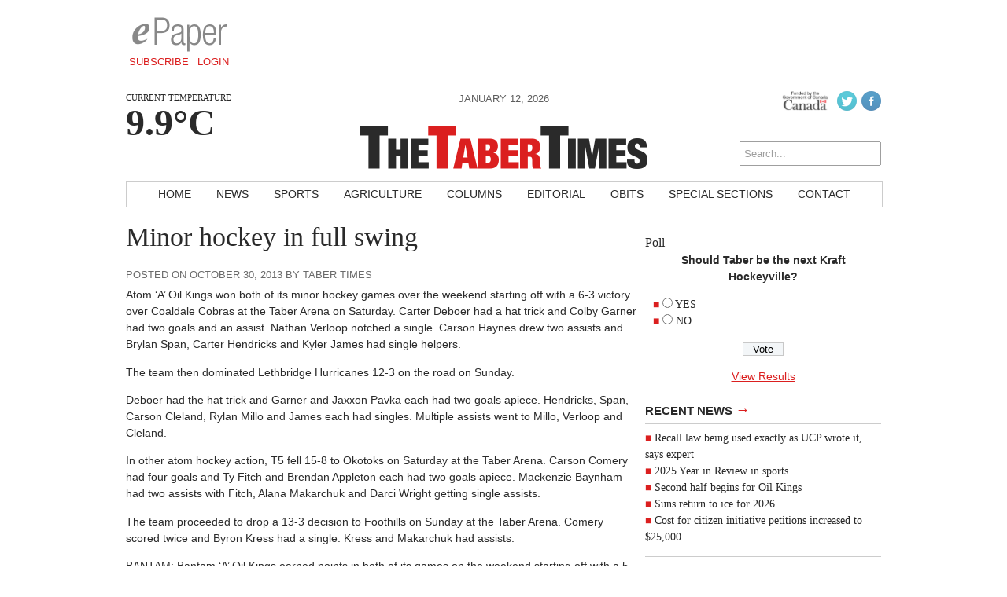

--- FILE ---
content_type: text/html; charset=UTF-8
request_url: https://tabertimes.com/sports/2013/10/30/minor-hockey-in-full-swing/
body_size: 9083
content:
<!DOCTYPE html>
<html lang="en-CA">
<head>
<meta charset="UTF-8" />
<meta name="viewport" content="width=device-width, initial-scale=1, maximum-scale=1">
<!-- Google Tag Manager -->
<script>(function(w,d,s,l,i){w[l]=w[l]||[];w[l].push({'gtm.start':
new Date().getTime(),event:'gtm.js'});var f=d.getElementsByTagName(s)[0],
j=d.createElement(s),dl=l!='dataLayer'?'&l='+l:'';j.async=true;j.src=
'https://www.googletagmanager.com/gtm.js?id='+i+dl;f.parentNode.insertBefore(j,f);
})(window,document,'script','dataLayer','GTM-KFMJHHL');</script>
<!-- End Google Tag Manager -->
<title>Minor hockey in full swing &rsaquo; The Taber Times</title>
<link href='http://fonts.googleapis.com/css?family=Open+Sans:400italic,700italic,400,700' rel='stylesheet' type='text/css'>
<link href='http://fonts.googleapis.com/css?family=Droid+Serif:400,700,400italic,700italic' rel='stylesheet' type='text/css'>
<link rel="stylesheet" type="text/css" media="all" href="https://tabertimes.com/wp-content/themes/ang_weekly-child/style.css" />
<link rel="shortcut icon" href="https://tabertimes.com/wp-content/themes/ang_weekly-child/images/favicon.ico">
<script type='text/javascript'>
var googletag = googletag || {};
googletag.cmd = googletag.cmd || [];
(function() {
var gads = document.createElement('script');
gads.async = true;
gads.type = 'text/javascript';
var useSSL = 'https:' == document.location.protocol;
gads.src = (useSSL ? 'https:' : 'http:') + 
'//www.googletagservices.com/tag/js/gpt.js';
var node = document.getElementsByTagName('script')[0];
node.parentNode.insertBefore(gads, node);
})();
</script>

<script type='text/javascript'>
googletag.cmd.push(function() {
googletag.defineSlot('/83978492/Taber_times_leaderboard_728x90', [728, 90], 'div-gpt-ad-1403209793778-1').addService(googletag.pubads());
googletag.defineSlot('/83978492/Taber_times_bigBox_300x250', [300, 250], 'div-gpt-ad-1403209793778-0').addService(googletag.pubads());
googletag.defineSlot('/83978492/Taber_times_minibanner-300x100', [300, 100], 'div-gpt-ad-1403211302464-0').addService(googletag.pubads());
googletag.defineSlot('/83978492/Taber_times_remnant_120x250', [120, 250], 'div-gpt-ad-1403211302464-1').addService(googletag.pubads());
googletag.defineSlot('/83978492/TT-FP-Native', [320, 100], 'div-gpt-ad-1597164577350-0').addService(googletag.pubads());
googletag.pubads().enableSingleRequest();
googletag.pubads().collapseEmptyDivs();

googletag.enableServices();
});
</script><script type="text/javascript" src="https://tabertimes.com/wp-content/themes/ang_weekly_publications/dropdown.js"></script>
<script src="https://tabertimes.com/wp-content/themes/ang_weekly_publications/js/modernizr.custom.js"></script>
<!--[if lt IE 7]>
	<meta http-equiv="refresh" content="0;URL='https://tabertimes.com/upgrade/'">
<![endif]-->

<meta name='robots' content='max-image-preview:large' />
	<style>img:is([sizes="auto" i], [sizes^="auto," i]) { contain-intrinsic-size: 3000px 1500px }</style>
	<link rel='dns-prefetch' href='//www.googletagmanager.com' />
<link rel='dns-prefetch' href='//pagead2.googlesyndication.com' />
<link rel="alternate" type="application/rss+xml" title="The Taber Times &raquo; Minor hockey in full swing Comments Feed" href="https://tabertimes.com/sports/2013/10/30/minor-hockey-in-full-swing/feed/" />
<script type="text/javascript">
/* <![CDATA[ */
window._wpemojiSettings = {"baseUrl":"https:\/\/s.w.org\/images\/core\/emoji\/15.0.3\/72x72\/","ext":".png","svgUrl":"https:\/\/s.w.org\/images\/core\/emoji\/15.0.3\/svg\/","svgExt":".svg","source":{"concatemoji":"https:\/\/tabertimes.com\/wp-includes\/js\/wp-emoji-release.min.js?ver=6.7.4"}};
/*! This file is auto-generated */
!function(i,n){var o,s,e;function c(e){try{var t={supportTests:e,timestamp:(new Date).valueOf()};sessionStorage.setItem(o,JSON.stringify(t))}catch(e){}}function p(e,t,n){e.clearRect(0,0,e.canvas.width,e.canvas.height),e.fillText(t,0,0);var t=new Uint32Array(e.getImageData(0,0,e.canvas.width,e.canvas.height).data),r=(e.clearRect(0,0,e.canvas.width,e.canvas.height),e.fillText(n,0,0),new Uint32Array(e.getImageData(0,0,e.canvas.width,e.canvas.height).data));return t.every(function(e,t){return e===r[t]})}function u(e,t,n){switch(t){case"flag":return n(e,"\ud83c\udff3\ufe0f\u200d\u26a7\ufe0f","\ud83c\udff3\ufe0f\u200b\u26a7\ufe0f")?!1:!n(e,"\ud83c\uddfa\ud83c\uddf3","\ud83c\uddfa\u200b\ud83c\uddf3")&&!n(e,"\ud83c\udff4\udb40\udc67\udb40\udc62\udb40\udc65\udb40\udc6e\udb40\udc67\udb40\udc7f","\ud83c\udff4\u200b\udb40\udc67\u200b\udb40\udc62\u200b\udb40\udc65\u200b\udb40\udc6e\u200b\udb40\udc67\u200b\udb40\udc7f");case"emoji":return!n(e,"\ud83d\udc26\u200d\u2b1b","\ud83d\udc26\u200b\u2b1b")}return!1}function f(e,t,n){var r="undefined"!=typeof WorkerGlobalScope&&self instanceof WorkerGlobalScope?new OffscreenCanvas(300,150):i.createElement("canvas"),a=r.getContext("2d",{willReadFrequently:!0}),o=(a.textBaseline="top",a.font="600 32px Arial",{});return e.forEach(function(e){o[e]=t(a,e,n)}),o}function t(e){var t=i.createElement("script");t.src=e,t.defer=!0,i.head.appendChild(t)}"undefined"!=typeof Promise&&(o="wpEmojiSettingsSupports",s=["flag","emoji"],n.supports={everything:!0,everythingExceptFlag:!0},e=new Promise(function(e){i.addEventListener("DOMContentLoaded",e,{once:!0})}),new Promise(function(t){var n=function(){try{var e=JSON.parse(sessionStorage.getItem(o));if("object"==typeof e&&"number"==typeof e.timestamp&&(new Date).valueOf()<e.timestamp+604800&&"object"==typeof e.supportTests)return e.supportTests}catch(e){}return null}();if(!n){if("undefined"!=typeof Worker&&"undefined"!=typeof OffscreenCanvas&&"undefined"!=typeof URL&&URL.createObjectURL&&"undefined"!=typeof Blob)try{var e="postMessage("+f.toString()+"("+[JSON.stringify(s),u.toString(),p.toString()].join(",")+"));",r=new Blob([e],{type:"text/javascript"}),a=new Worker(URL.createObjectURL(r),{name:"wpTestEmojiSupports"});return void(a.onmessage=function(e){c(n=e.data),a.terminate(),t(n)})}catch(e){}c(n=f(s,u,p))}t(n)}).then(function(e){for(var t in e)n.supports[t]=e[t],n.supports.everything=n.supports.everything&&n.supports[t],"flag"!==t&&(n.supports.everythingExceptFlag=n.supports.everythingExceptFlag&&n.supports[t]);n.supports.everythingExceptFlag=n.supports.everythingExceptFlag&&!n.supports.flag,n.DOMReady=!1,n.readyCallback=function(){n.DOMReady=!0}}).then(function(){return e}).then(function(){var e;n.supports.everything||(n.readyCallback(),(e=n.source||{}).concatemoji?t(e.concatemoji):e.wpemoji&&e.twemoji&&(t(e.twemoji),t(e.wpemoji)))}))}((window,document),window._wpemojiSettings);
/* ]]> */
</script>
<style id='wp-emoji-styles-inline-css' type='text/css'>

	img.wp-smiley, img.emoji {
		display: inline !important;
		border: none !important;
		box-shadow: none !important;
		height: 1em !important;
		width: 1em !important;
		margin: 0 0.07em !important;
		vertical-align: -0.1em !important;
		background: none !important;
		padding: 0 !important;
	}
</style>
<link rel='stylesheet' id='wp-block-library-css' href='https://tabertimes.com/wp-includes/css/dist/block-library/style.min.css?ver=6.7.4' type='text/css' media='all' />
<style id='classic-theme-styles-inline-css' type='text/css'>
/*! This file is auto-generated */
.wp-block-button__link{color:#fff;background-color:#32373c;border-radius:9999px;box-shadow:none;text-decoration:none;padding:calc(.667em + 2px) calc(1.333em + 2px);font-size:1.125em}.wp-block-file__button{background:#32373c;color:#fff;text-decoration:none}
</style>
<style id='global-styles-inline-css' type='text/css'>
:root{--wp--preset--aspect-ratio--square: 1;--wp--preset--aspect-ratio--4-3: 4/3;--wp--preset--aspect-ratio--3-4: 3/4;--wp--preset--aspect-ratio--3-2: 3/2;--wp--preset--aspect-ratio--2-3: 2/3;--wp--preset--aspect-ratio--16-9: 16/9;--wp--preset--aspect-ratio--9-16: 9/16;--wp--preset--color--black: #000000;--wp--preset--color--cyan-bluish-gray: #abb8c3;--wp--preset--color--white: #ffffff;--wp--preset--color--pale-pink: #f78da7;--wp--preset--color--vivid-red: #cf2e2e;--wp--preset--color--luminous-vivid-orange: #ff6900;--wp--preset--color--luminous-vivid-amber: #fcb900;--wp--preset--color--light-green-cyan: #7bdcb5;--wp--preset--color--vivid-green-cyan: #00d084;--wp--preset--color--pale-cyan-blue: #8ed1fc;--wp--preset--color--vivid-cyan-blue: #0693e3;--wp--preset--color--vivid-purple: #9b51e0;--wp--preset--gradient--vivid-cyan-blue-to-vivid-purple: linear-gradient(135deg,rgba(6,147,227,1) 0%,rgb(155,81,224) 100%);--wp--preset--gradient--light-green-cyan-to-vivid-green-cyan: linear-gradient(135deg,rgb(122,220,180) 0%,rgb(0,208,130) 100%);--wp--preset--gradient--luminous-vivid-amber-to-luminous-vivid-orange: linear-gradient(135deg,rgba(252,185,0,1) 0%,rgba(255,105,0,1) 100%);--wp--preset--gradient--luminous-vivid-orange-to-vivid-red: linear-gradient(135deg,rgba(255,105,0,1) 0%,rgb(207,46,46) 100%);--wp--preset--gradient--very-light-gray-to-cyan-bluish-gray: linear-gradient(135deg,rgb(238,238,238) 0%,rgb(169,184,195) 100%);--wp--preset--gradient--cool-to-warm-spectrum: linear-gradient(135deg,rgb(74,234,220) 0%,rgb(151,120,209) 20%,rgb(207,42,186) 40%,rgb(238,44,130) 60%,rgb(251,105,98) 80%,rgb(254,248,76) 100%);--wp--preset--gradient--blush-light-purple: linear-gradient(135deg,rgb(255,206,236) 0%,rgb(152,150,240) 100%);--wp--preset--gradient--blush-bordeaux: linear-gradient(135deg,rgb(254,205,165) 0%,rgb(254,45,45) 50%,rgb(107,0,62) 100%);--wp--preset--gradient--luminous-dusk: linear-gradient(135deg,rgb(255,203,112) 0%,rgb(199,81,192) 50%,rgb(65,88,208) 100%);--wp--preset--gradient--pale-ocean: linear-gradient(135deg,rgb(255,245,203) 0%,rgb(182,227,212) 50%,rgb(51,167,181) 100%);--wp--preset--gradient--electric-grass: linear-gradient(135deg,rgb(202,248,128) 0%,rgb(113,206,126) 100%);--wp--preset--gradient--midnight: linear-gradient(135deg,rgb(2,3,129) 0%,rgb(40,116,252) 100%);--wp--preset--font-size--small: 13px;--wp--preset--font-size--medium: 20px;--wp--preset--font-size--large: 36px;--wp--preset--font-size--x-large: 42px;--wp--preset--spacing--20: 0.44rem;--wp--preset--spacing--30: 0.67rem;--wp--preset--spacing--40: 1rem;--wp--preset--spacing--50: 1.5rem;--wp--preset--spacing--60: 2.25rem;--wp--preset--spacing--70: 3.38rem;--wp--preset--spacing--80: 5.06rem;--wp--preset--shadow--natural: 6px 6px 9px rgba(0, 0, 0, 0.2);--wp--preset--shadow--deep: 12px 12px 50px rgba(0, 0, 0, 0.4);--wp--preset--shadow--sharp: 6px 6px 0px rgba(0, 0, 0, 0.2);--wp--preset--shadow--outlined: 6px 6px 0px -3px rgba(255, 255, 255, 1), 6px 6px rgba(0, 0, 0, 1);--wp--preset--shadow--crisp: 6px 6px 0px rgba(0, 0, 0, 1);}:where(.is-layout-flex){gap: 0.5em;}:where(.is-layout-grid){gap: 0.5em;}body .is-layout-flex{display: flex;}.is-layout-flex{flex-wrap: wrap;align-items: center;}.is-layout-flex > :is(*, div){margin: 0;}body .is-layout-grid{display: grid;}.is-layout-grid > :is(*, div){margin: 0;}:where(.wp-block-columns.is-layout-flex){gap: 2em;}:where(.wp-block-columns.is-layout-grid){gap: 2em;}:where(.wp-block-post-template.is-layout-flex){gap: 1.25em;}:where(.wp-block-post-template.is-layout-grid){gap: 1.25em;}.has-black-color{color: var(--wp--preset--color--black) !important;}.has-cyan-bluish-gray-color{color: var(--wp--preset--color--cyan-bluish-gray) !important;}.has-white-color{color: var(--wp--preset--color--white) !important;}.has-pale-pink-color{color: var(--wp--preset--color--pale-pink) !important;}.has-vivid-red-color{color: var(--wp--preset--color--vivid-red) !important;}.has-luminous-vivid-orange-color{color: var(--wp--preset--color--luminous-vivid-orange) !important;}.has-luminous-vivid-amber-color{color: var(--wp--preset--color--luminous-vivid-amber) !important;}.has-light-green-cyan-color{color: var(--wp--preset--color--light-green-cyan) !important;}.has-vivid-green-cyan-color{color: var(--wp--preset--color--vivid-green-cyan) !important;}.has-pale-cyan-blue-color{color: var(--wp--preset--color--pale-cyan-blue) !important;}.has-vivid-cyan-blue-color{color: var(--wp--preset--color--vivid-cyan-blue) !important;}.has-vivid-purple-color{color: var(--wp--preset--color--vivid-purple) !important;}.has-black-background-color{background-color: var(--wp--preset--color--black) !important;}.has-cyan-bluish-gray-background-color{background-color: var(--wp--preset--color--cyan-bluish-gray) !important;}.has-white-background-color{background-color: var(--wp--preset--color--white) !important;}.has-pale-pink-background-color{background-color: var(--wp--preset--color--pale-pink) !important;}.has-vivid-red-background-color{background-color: var(--wp--preset--color--vivid-red) !important;}.has-luminous-vivid-orange-background-color{background-color: var(--wp--preset--color--luminous-vivid-orange) !important;}.has-luminous-vivid-amber-background-color{background-color: var(--wp--preset--color--luminous-vivid-amber) !important;}.has-light-green-cyan-background-color{background-color: var(--wp--preset--color--light-green-cyan) !important;}.has-vivid-green-cyan-background-color{background-color: var(--wp--preset--color--vivid-green-cyan) !important;}.has-pale-cyan-blue-background-color{background-color: var(--wp--preset--color--pale-cyan-blue) !important;}.has-vivid-cyan-blue-background-color{background-color: var(--wp--preset--color--vivid-cyan-blue) !important;}.has-vivid-purple-background-color{background-color: var(--wp--preset--color--vivid-purple) !important;}.has-black-border-color{border-color: var(--wp--preset--color--black) !important;}.has-cyan-bluish-gray-border-color{border-color: var(--wp--preset--color--cyan-bluish-gray) !important;}.has-white-border-color{border-color: var(--wp--preset--color--white) !important;}.has-pale-pink-border-color{border-color: var(--wp--preset--color--pale-pink) !important;}.has-vivid-red-border-color{border-color: var(--wp--preset--color--vivid-red) !important;}.has-luminous-vivid-orange-border-color{border-color: var(--wp--preset--color--luminous-vivid-orange) !important;}.has-luminous-vivid-amber-border-color{border-color: var(--wp--preset--color--luminous-vivid-amber) !important;}.has-light-green-cyan-border-color{border-color: var(--wp--preset--color--light-green-cyan) !important;}.has-vivid-green-cyan-border-color{border-color: var(--wp--preset--color--vivid-green-cyan) !important;}.has-pale-cyan-blue-border-color{border-color: var(--wp--preset--color--pale-cyan-blue) !important;}.has-vivid-cyan-blue-border-color{border-color: var(--wp--preset--color--vivid-cyan-blue) !important;}.has-vivid-purple-border-color{border-color: var(--wp--preset--color--vivid-purple) !important;}.has-vivid-cyan-blue-to-vivid-purple-gradient-background{background: var(--wp--preset--gradient--vivid-cyan-blue-to-vivid-purple) !important;}.has-light-green-cyan-to-vivid-green-cyan-gradient-background{background: var(--wp--preset--gradient--light-green-cyan-to-vivid-green-cyan) !important;}.has-luminous-vivid-amber-to-luminous-vivid-orange-gradient-background{background: var(--wp--preset--gradient--luminous-vivid-amber-to-luminous-vivid-orange) !important;}.has-luminous-vivid-orange-to-vivid-red-gradient-background{background: var(--wp--preset--gradient--luminous-vivid-orange-to-vivid-red) !important;}.has-very-light-gray-to-cyan-bluish-gray-gradient-background{background: var(--wp--preset--gradient--very-light-gray-to-cyan-bluish-gray) !important;}.has-cool-to-warm-spectrum-gradient-background{background: var(--wp--preset--gradient--cool-to-warm-spectrum) !important;}.has-blush-light-purple-gradient-background{background: var(--wp--preset--gradient--blush-light-purple) !important;}.has-blush-bordeaux-gradient-background{background: var(--wp--preset--gradient--blush-bordeaux) !important;}.has-luminous-dusk-gradient-background{background: var(--wp--preset--gradient--luminous-dusk) !important;}.has-pale-ocean-gradient-background{background: var(--wp--preset--gradient--pale-ocean) !important;}.has-electric-grass-gradient-background{background: var(--wp--preset--gradient--electric-grass) !important;}.has-midnight-gradient-background{background: var(--wp--preset--gradient--midnight) !important;}.has-small-font-size{font-size: var(--wp--preset--font-size--small) !important;}.has-medium-font-size{font-size: var(--wp--preset--font-size--medium) !important;}.has-large-font-size{font-size: var(--wp--preset--font-size--large) !important;}.has-x-large-font-size{font-size: var(--wp--preset--font-size--x-large) !important;}
:where(.wp-block-post-template.is-layout-flex){gap: 1.25em;}:where(.wp-block-post-template.is-layout-grid){gap: 1.25em;}
:where(.wp-block-columns.is-layout-flex){gap: 2em;}:where(.wp-block-columns.is-layout-grid){gap: 2em;}
:root :where(.wp-block-pullquote){font-size: 1.5em;line-height: 1.6;}
</style>
<link rel='stylesheet' id='wp-polls-css' href='https://tabertimes.com/wp-content/plugins/wp-polls/polls-css.css?ver=2.77.2' type='text/css' media='all' />
<style id='wp-polls-inline-css' type='text/css'>
.wp-polls .pollbar {
	margin: 1px;
	font-size: 6px;
	line-height: 8px;
	height: 8px;
	background-image: url('https://tabertimes.com/wp-content/plugins/wp-polls/images/default/pollbg.gif');
	border: 1px solid #c8c8c8;
}

</style>
<link rel='stylesheet' id='lightbox-style-css' href='https://tabertimes.com/wp-content/themes/ang_weekly_publications/inc/lightbox/css/jquery.fancybox.css?ver=6.7.4' type='text/css' media='all' />
<script type="text/javascript" src="https://tabertimes.com/wp-includes/js/jquery/jquery.min.js?ver=3.7.1" id="jquery-core-js"></script>
<script type="text/javascript" src="https://tabertimes.com/wp-includes/js/jquery/jquery-migrate.min.js?ver=3.4.1" id="jquery-migrate-js"></script>

<!-- Google tag (gtag.js) snippet added by Site Kit -->

<!-- Google Analytics snippet added by Site Kit -->
<script type="text/javascript" src="https://www.googletagmanager.com/gtag/js?id=G-13HM4QKDQB" id="google_gtagjs-js" async></script>
<script type="text/javascript" id="google_gtagjs-js-after">
/* <![CDATA[ */
window.dataLayer = window.dataLayer || [];function gtag(){dataLayer.push(arguments);}
gtag("set","linker",{"domains":["tabertimes.com"]});
gtag("js", new Date());
gtag("set", "developer_id.dZTNiMT", true);
gtag("config", "G-13HM4QKDQB");
/* ]]> */
</script>

<!-- End Google tag (gtag.js) snippet added by Site Kit -->
<link rel="https://api.w.org/" href="https://tabertimes.com/wp-json/" /><link rel="alternate" title="JSON" type="application/json" href="https://tabertimes.com/wp-json/wp/v2/posts/1349" /><link rel="EditURI" type="application/rsd+xml" title="RSD" href="https://tabertimes.com/xmlrpc.php?rsd" />
<meta name="generator" content="WordPress 6.7.4" />
<link rel="canonical" href="https://tabertimes.com/sports/2013/10/30/minor-hockey-in-full-swing/" />
<link rel='shortlink' href='https://tabertimes.com/?p=1349' />
<link rel="alternate" title="oEmbed (JSON)" type="application/json+oembed" href="https://tabertimes.com/wp-json/oembed/1.0/embed?url=https%3A%2F%2Ftabertimes.com%2Fsports%2F2013%2F10%2F30%2Fminor-hockey-in-full-swing%2F" />
<link rel="alternate" title="oEmbed (XML)" type="text/xml+oembed" href="https://tabertimes.com/wp-json/oembed/1.0/embed?url=https%3A%2F%2Ftabertimes.com%2Fsports%2F2013%2F10%2F30%2Fminor-hockey-in-full-swing%2F&#038;format=xml" />
<meta name="generator" content="Site Kit by Google 1.151.0" />
<!-- Google AdSense meta tags added by Site Kit -->
<meta name="google-adsense-platform-account" content="ca-host-pub-2644536267352236">
<meta name="google-adsense-platform-domain" content="sitekit.withgoogle.com">
<!-- End Google AdSense meta tags added by Site Kit -->

<!-- Google AdSense snippet added by Site Kit -->
<script type="text/javascript" async="async" src="https://pagead2.googlesyndication.com/pagead/js/adsbygoogle.js?client=ca-pub-1648600739889011&amp;host=ca-host-pub-2644536267352236" crossorigin="anonymous"></script>

<!-- End Google AdSense snippet added by Site Kit -->
<script type="text/javascript">
$(function(){
   setTimeout(function(){
      if($("#div-gpt-ad-1403209793778-0").css('display')=="none") //use your ad's id here I have used Google Adense
      {
          $('body').html("We noticed you have an active Ad Blocker. Example.com is ad funded, we promise our ads are of high quality and are unobtrusive. The best help you could provide to keep us running, is to whitelist us in your ad blocker. Thanks!");
      }
  },3000);
});
</script>
</head>
<body class="post-template-default single single-post postid-1349 single-format-standard wp-custom-logo desktop chrome">
<!-- Google Tag Manager (noscript) -->
<noscript><iframe src="https://www.googletagmanager.com/ns.html?id=GTM-KFMJHHL"
height="0" width="0" style="display:none;visibility:hidden"></iframe></noscript>
<!-- End Google Tag Manager (noscript) -->
<div id="wrapper">
	<!--<div class="ad_interstitial left"></div>-->
	<!--<div class="ad_interstitial right"></div>-->

	<section role="top">
		<div id="epaper">
			<img src="https://tabertimes.com/wp-content/themes/ang_weekly_publications/images/logo_epaper.png" alt="The Taber Times Digital Paper" />
			<a href="https://tabertimes.com/forms/subscribe/" target="_blank">Subscribe</a>
			<a href="https://tabertimes.com/epaper/">Login</a>
		</div>
		<div id="ad_leaderboard"><!-- Taber_times_leaderboard_728x90 -->
<div id='div-gpt-ad-1403209793778-1' style='width:728px; height:90px;'>
<script type='text/javascript'>
googletag.cmd.push(function() { googletag.display('div-gpt-ad-1403209793778-1'); });
</script>
</div></div>	</section>
	<section role="header">
		<header>
			<div>
				<p class="angcurrentweather">Current Temperature</p>
				<p class="angcurrentdegrees">9.9°C</p>
			</div>
			
			<div id="socialicons">
				<img src="https://tabertimes.com/wp-content/themes/ang_weekly_publications/images/funded-govt-canada.jpg">
				<a href="https://twitter.com/tabertimes" target="_blank"><img src="https://tabertimes.com/wp-content/themes/ang_weekly_publications/images/social_icon_twitter.png" alt="Follow The Taber Times on Twitter" /></a><a href="https://www.facebook.com/TaberTimes" target="_blank"><img src="https://tabertimes.com/wp-content/themes/ang_weekly_publications/images/social_icon_facebook.png" alt="Follow The Taber Times on Facebook" /></a>				
				<a href="/epaper/" class="mobilelogin">Log In</a>
				<form role="search" method="get" id="searchform" action="https://tabertimes.com/">
    <div>
        <input type="search" results="5" value="" name="s" id="s" placeholder="Search..." />
        <!--<input type="image" id="searchsubmit" src="https://tabertimes.com/wp-content/themes/ang_weekly_publications/images/icon_search.png" alt="Search < ?php bloginfo('name'); ?>"/>-->
    </div>
</form>			</div>
			<div>
				<span class="currentdate nmobile">January 12, 2026</span>
				<a href="https://tabertimes.com" id="logo"></a>
				<span class="currentdate ymobile">January 12, 2026</span>
			</div>
		</header>
	</section>


	
	
		
<section role="navigation">
		<nav id="nav">
			<div class="menu-primary-container"><ul id="menu-primary" class="menu"><li id="menu-item-15" class="menu-item menu-item-type-custom menu-item-object-custom menu-item-15"><a href="http://www.tabertimes.com/">Home</a></li>
<li id="menu-item-12" class="menu-item menu-item-type-taxonomy menu-item-object-category menu-item-12"><a href="https://tabertimes.com/./news/">News</a></li>
<li id="menu-item-13" class="menu-item menu-item-type-taxonomy menu-item-object-category current-post-ancestor current-menu-parent current-post-parent menu-item-13"><a href="https://tabertimes.com/./sports/">Sports</a></li>
<li id="menu-item-8" class="menu-item menu-item-type-taxonomy menu-item-object-category menu-item-8"><a href="https://tabertimes.com/./agriculture/">Agriculture</a></li>
<li id="menu-item-9" class="menu-item menu-item-type-taxonomy menu-item-object-category menu-item-9"><a href="https://tabertimes.com/./blog/">Columns</a></li>
<li id="menu-item-10" class="menu-item menu-item-type-taxonomy menu-item-object-category menu-item-10"><a href="https://tabertimes.com/./editorial/">Editorial</a></li>
<li id="menu-item-2016" class="menu-item menu-item-type-custom menu-item-object-custom menu-item-2016"><a target="_blank" href="http://gonebutnotforgotten.ca/">Obits</a></li>
<li id="menu-item-3344" class="menu-item menu-item-type-post_type menu-item-object-page menu-item-3344"><a href="https://tabertimes.com/special-sections/">Special Sections</a></li>
<li id="menu-item-18" class="menu-item menu-item-type-post_type menu-item-object-page menu-item-18"><a href="https://tabertimes.com/contact/">Contact</a></li>
</ul></div>		</nav>
		<nav id="mobilenav">
			<a id="mobilenav-click" href="#">Sections</a>
			<a href="https://tabertimes.com/news/">Local News</a>
			<div id="sb-search" class="sb-search">
				<form>
					<input class="sb-search-input" placeholder="Enter your search term..." type="text" value="" name="search" id="search">
					<input class="sb-search-submit" type="submit" value="">
					<span class="sb-icon-search"></span>
				</form>
			</div>
			<div id="mobilenav-menu">
			<div class="menu-primary-container"><ul id="menu-primary-1" class="menu"><li class="menu-item menu-item-type-custom menu-item-object-custom menu-item-15"><a href="http://www.tabertimes.com/">Home</a></li>
<li class="menu-item menu-item-type-taxonomy menu-item-object-category menu-item-12"><a href="https://tabertimes.com/./news/">News</a></li>
<li class="menu-item menu-item-type-taxonomy menu-item-object-category current-post-ancestor current-menu-parent current-post-parent menu-item-13"><a href="https://tabertimes.com/./sports/">Sports</a></li>
<li class="menu-item menu-item-type-taxonomy menu-item-object-category menu-item-8"><a href="https://tabertimes.com/./agriculture/">Agriculture</a></li>
<li class="menu-item menu-item-type-taxonomy menu-item-object-category menu-item-9"><a href="https://tabertimes.com/./blog/">Columns</a></li>
<li class="menu-item menu-item-type-taxonomy menu-item-object-category menu-item-10"><a href="https://tabertimes.com/./editorial/">Editorial</a></li>
<li class="menu-item menu-item-type-custom menu-item-object-custom menu-item-2016"><a target="_blank" href="http://gonebutnotforgotten.ca/">Obits</a></li>
<li class="menu-item menu-item-type-post_type menu-item-object-page menu-item-3344"><a href="https://tabertimes.com/special-sections/">Special Sections</a></li>
<li class="menu-item menu-item-type-post_type menu-item-object-page menu-item-18"><a href="https://tabertimes.com/contact/">Contact</a></li>
</ul></div>			</div>
		</nav>
	</section>



	
	
	
	<section role="content">
			
<div id="sidebar">
	<div id="ad_bigbox">
		<!-- Taber_times_bigBox_300x250 -->
<div id='div-gpt-ad-1403209793778-0' style='width:300px; height:250px;'>
<script type='text/javascript'>
googletag.cmd.push(function() { googletag.display('div-gpt-ad-1403209793778-0'); });
</script>
</div>	</div>
<h3>Poll</h3>
				  
					<div id="polls-341" class="wp-polls">
	<form id="polls_form_341" class="wp-polls-form" action="/index.php" method="post">
		<p style="display: none;"><input type="hidden" id="poll_341_nonce" name="wp-polls-nonce" value="3cf0c1ac35" /></p>
		<p style="display: none;"><input type="hidden" name="poll_id" value="341" /></p>
		<p style="text-align: center"><strong>Should Taber be the next Kraft Hockeyville?</strong></p><div id="polls-341-ans" class="wp-polls-ans"><ul class="wp-polls-ul">
		<li><input type="radio" id="poll-answer-681" name="poll_341" value="681" /> <label for="poll-answer-681">YES</label></li>
		<li><input type="radio" id="poll-answer-682" name="poll_341" value="682" /> <label for="poll-answer-682">NO</label></li>
		</ul><p style="text-align: center"><input type="button" name="vote" value="   Vote   " class="Buttons" onclick="poll_vote(341);" /></p><p style="text-align: center"><a href="#ViewPollResults" onclick="poll_result(341); return false;" title="View Results Of This Poll">View Results</a></p></div>
	</form>
</div>
<div id="polls-341-loading" class="wp-polls-loading"><img src="https://tabertimes.com/wp-content/plugins/wp-polls/images/loading.gif" width="16" height="16" alt="Loading ..." title="Loading ..." class="wp-polls-image" />&nbsp;Loading ...</div>
							

			

	<h5><a href="https://tabertimes.com/news/">Recent News <span>→</span></a></h5><ul><li><a href="https://tabertimes.com/news/2026/01/08/recall-law-being-used-exactly-as-ucp-wrote-it-says-expert/">Recall law being used exactly as UCP wrote it, says expert</a> </li> <li><a href="https://tabertimes.com/sports/2026/01/08/2025-year-in-review-in-sports/">2025 Year in Review in sports</a> </li> <li><a href="https://tabertimes.com/sports/2026/01/08/second-half-begins-for-oil-kings/">Second half begins for Oil Kings </a> </li> <li><a href="https://tabertimes.com/sports/2026/01/08/suns-return-to-ice-for-2026/">Suns return to ice for 2026</a> </li> <li><a href="https://tabertimes.com/news/2026/01/08/cost-for-citizen-initiative-petitions-increased-to-25000/">Cost for citizen initiative  petitions  increased to $25,000</a> </li> </ul>	<h5><a href="https://tabertimes.com/blog/">Recent Blog Posts <span>→</span></a></h5><ul><li><a href="https://tabertimes.com/blog/2026/01/08/fcala-celebrates-2025-at-their-annual-year-end-gala/">FCALA celebrates 2025 at their annual year-end gala</a> </li> <li><a href="https://tabertimes.com/blog/2026/01/08/from-the-archives-of-western-newspapers-119/">From the Archives of Western Newspapers</a> </li> <li><a href="https://tabertimes.com/blog/2025/12/11/from-the-archives-of-western-newspapers-118/">From the Archives of Western Newspapers</a> </li> <li><a href="https://tabertimes.com/blog/2025/12/04/separatists-should-be-careful-what-they-wish-for/">Separatists should be careful what they wish for</a> </li> <li><a href="https://tabertimes.com/blog/2025/12/04/from-the-archives-of-western-newspapers-117/">From the Archives of Western Newspapers</a> </li> </ul></div><div class="guide"><h1>Minor hockey in full swing</h1><span class="posted">Posted on October 30, 2013 by Taber Times</span><p />Atom ‘A’ Oil Kings won both of its minor hockey games over the weekend starting off with a 6-3 victory over Coaldale Cobras at the Taber Arena on Saturday. Carter Deboer had a hat trick and Colby Garner had two goals and an assist. Nathan Verloop notched a single. Carson Haynes drew two assists and Brylan Span, Carter Hendricks and Kyler James had single helpers. </p>
<p>The team then dominated Lethbridge Hurricanes 12-3 on the road on Sunday.</p>
<p>Deboer had the hat trick and Garner and Jaxxon Pavka each had two goals apiece. Hendricks, Span, Carson Cleland, Rylan Millo and James each had singles. Multiple assists went to Millo, Verloop and Cleland. </p>
<p>In other atom hockey action, T5 fell 15-8 to Okotoks on Saturday at the Taber Arena. Carson Comery had four goals and Ty Fitch and Brendan Appleton each had two goals apiece. Mackenzie Baynham had two assists with Fitch, Alana Makarchuk and Darci Wright getting single assists. </p>
<p>The team proceeded to drop a 13-3 decision to Foothills on Sunday at the Taber Arena. Comery scored twice and Byron Kress had a single. Kress and Makarchuk had assists.  </p>
<p>BANTAM: Bantam ‘A’ Oil Kings earned points in both of its games on the weekend starting off with a 5-5 draw against Foothills Flyers.</p>
<p>Scott Loewen had two goals and Ryan Mankow, Gavin Hoskins and Daylen Parker each had singles. Tyson Meier drew two assists and Ryan McDonald, Parker and Mitchell Young had single assists. </p>
<p>The team continued on to skate to a 5-2 victory over Strathmore Storm at home on Sunday. Parker had a goal and two assists in the tie. Dylan Jones and Mankow each had a goal and an assist. Loewen and Kevin Turner each had singles. Hoskins, Meier and Ryan Hubble had assists. </p>
<p>Bantam “C” Oil Kings dropped a 4-1 decision to Strathmore on the road on Sunday. Darian Hardy scored getting an assist from Kyle Rickert. </p>
<p>NOVICE: On Saturday, Taber beat Raymond 11-4 at the Taber Arena. Heath Hansen and Connor Eldridge each had four goals apiece and Kade Duell tallied twice. Hayden Span had a single. </p>
<p>The winning team had two goals apiece by Heath Hansen, Connor Eldridge and Kade Duell. Singles were scored by Xavier Hull, Carson Love and Hunter Damburger. </p>
<p>Replying for Taber 2 was Matte Blusetti and Walker Skiba and with two goals apiece. Matthew Gensorek, Ashton Lukacs and Kyler Marchuk had singles. </p>
<p>Heath Hansen and Connor Eldridge each had four goals apiece and Kade Duell tallied twice. Hayden Span had a single. </p></p>
			
<!-- You can start editing here. -->


			<!-- If comments are open, but there are no comments. -->

	
	<div id="respond" class="comment-respond">
		<h3 id="reply-title" class="comment-reply-title">Leave a Reply <small><a rel="nofollow" id="cancel-comment-reply-link" href="/sports/2013/10/30/minor-hockey-in-full-swing/#respond" style="display:none;">Cancel reply</a></small></h3><p class="must-log-in">You must be <a href="https://tabertimes.com/wp-login.php?redirect_to=https%3A%2F%2Ftabertimes.com%2Fsports%2F2013%2F10%2F30%2Fminor-hockey-in-full-swing%2F">logged in</a> to post a comment.</p>	</div><!-- #respond -->
	</div></div>	</section>

	<section role="getmore">
		<h5>Get More The Taber Times <span>→</span></h5>
		<a href="https://tabertimes.com/wp-login.php">Log In To Comment</a>
		<a href="https://tabertimes.com/epaper/">Latest Paper</a>
		<a href="#">Subscribe</a>
	</section>
	<section role="contact">
		<div class="menu-footer-1-contact-container"><strong>Contact</strong><ul class="menu"><li id="menu-item-84" class="menu-item menu-item-type-post_type menu-item-object-page menu-item-84"><a href="https://tabertimes.com/staff/">Staff</a></li>
<li id="menu-item-83" class="menu-item menu-item-type-post_type menu-item-object-page menu-item-83"><a href="https://tabertimes.com/letters-to-the-editor/">Letters to The Editor</a></li>
</ul></div>		<div class="menu-footer-2-more-container"><strong>More</strong><ul class="menu"><li id="menu-item-85" class="menu-item menu-item-type-post_type menu-item-object-page menu-item-85"><a href="https://tabertimes.com/about-and-area-map/">About &#038; Area Map</a></li>
<li id="menu-item-87" class="menu-item menu-item-type-post_type menu-item-object-page menu-item-87"><a href="https://tabertimes.com/other-publications/">Other Publications</a></li>
<li id="menu-item-86" class="menu-item menu-item-type-post_type menu-item-object-page menu-item-86"><a href="https://tabertimes.com/links/">Links</a></li>
<li id="menu-item-1744" class="menu-item menu-item-type-custom menu-item-object-custom menu-item-1744"><a target="_blank" href="http://www.sajobline.com/">SA Jobline</a></li>
</ul></div>		<div class="menu-footer-3-usage-container"><strong>Usage</strong><ul class="menu"><li id="menu-item-1751" class="menu-item menu-item-type-custom menu-item-object-custom menu-item-1751"><a href="http://www.tabertimes.com/epaper/">Login</a></li>
<li id="menu-item-1750" class="menu-item menu-item-type-custom menu-item-object-custom menu-item-1750"><a href="/wp-login.php?action=register">Subscribe</a></li>
<li id="menu-item-89" class="menu-item menu-item-type-post_type menu-item-object-page menu-item-89"><a href="https://tabertimes.com/terms-of-service/">Terms of Service</a></li>
</ul></div>		<div class="menu-footer-4-social-container"><strong>Social</strong><ul class="menu"><li id="menu-item-91" class="menu-item menu-item-type-custom menu-item-object-custom menu-item-91"><a href="https://www.facebook.com/TaberTimes">Facebook</a></li>
<li id="menu-item-92" class="menu-item menu-item-type-custom menu-item-object-custom menu-item-92"><a href="https://twitter.com/tabertimes">Twitter</a></li>
<li id="menu-item-2018" class="menu-item menu-item-type-custom menu-item-object-custom menu-item-2018"><a target="_blank" href="http://www.youtube.com/user/TheTaberTimes">YouTube</a></li>
</ul></div>	</section>
	<footer>
		© 2026 The Taber Times And Alta Newspaper Group Limited Partnership.
	</footer>
</div>
<script src="https://tabertimes.com/wp-content/themes/ang_weekly_publications/js/classie.js"></script>
<script src="https://tabertimes.com/wp-content/themes/ang_weekly_publications/js/uisearch.js"></script>
<script>
	new UISearch( document.getElementById( 'sb-search' ) );
</script>
<script type="text/javascript" id="wp-polls-js-extra">
/* <![CDATA[ */
var pollsL10n = {"ajax_url":"https:\/\/tabertimes.com\/wp-admin\/admin-ajax.php","text_wait":"Your last request is still being processed. Please wait a while ...","text_valid":"Please choose a valid poll answer.","text_multiple":"Maximum number of choices allowed: ","show_loading":"1","show_fading":"1"};
/* ]]> */
</script>
<script type="text/javascript" src="https://tabertimes.com/wp-content/plugins/wp-polls/polls-js.js?ver=2.77.2" id="wp-polls-js"></script>
<script type="text/javascript" src="https://tabertimes.com/wp-content/themes/ang_weekly_publications/inc/lightbox/js/jquery.fancybox.pack.js?ver=6.7.4" id="fancybox-js"></script>
<script type="text/javascript" src="https://tabertimes.com/wp-content/themes/ang_weekly_publications/inc/lightbox/js/lightbox.js?ver=6.7.4" id="lightbox-js"></script>
</body>
</html>
<!-- Not all those who wander are lost... -->

--- FILE ---
content_type: text/html; charset=utf-8
request_url: https://www.google.com/recaptcha/api2/aframe
body_size: 266
content:
<!DOCTYPE HTML><html><head><meta http-equiv="content-type" content="text/html; charset=UTF-8"></head><body><script nonce="EWwW4NDCNUtjmHEeF7sowg">/** Anti-fraud and anti-abuse applications only. See google.com/recaptcha */ try{var clients={'sodar':'https://pagead2.googlesyndication.com/pagead/sodar?'};window.addEventListener("message",function(a){try{if(a.source===window.parent){var b=JSON.parse(a.data);var c=clients[b['id']];if(c){var d=document.createElement('img');d.src=c+b['params']+'&rc='+(localStorage.getItem("rc::a")?sessionStorage.getItem("rc::b"):"");window.document.body.appendChild(d);sessionStorage.setItem("rc::e",parseInt(sessionStorage.getItem("rc::e")||0)+1);localStorage.setItem("rc::h",'1768248184912');}}}catch(b){}});window.parent.postMessage("_grecaptcha_ready", "*");}catch(b){}</script></body></html>